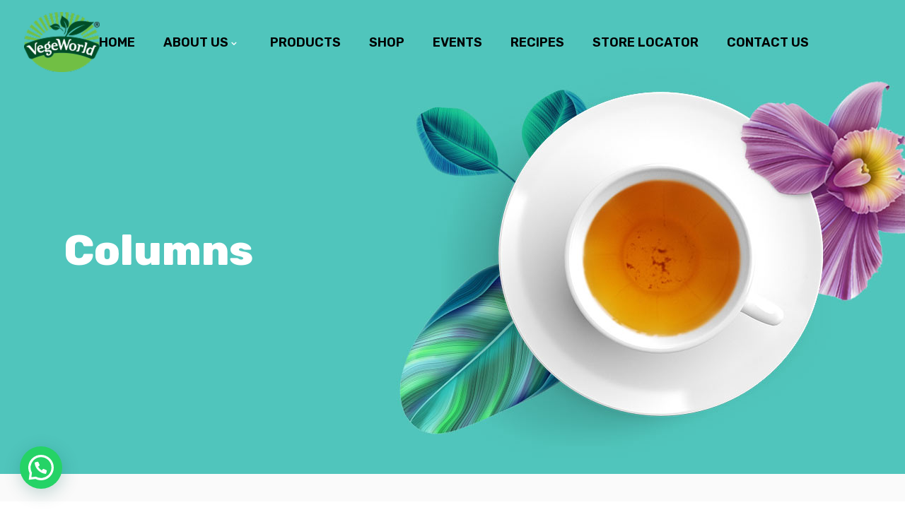

--- FILE ---
content_type: text/css
request_url: https://www.vegeworld.com.my/wp-content/themes/superfood-child/style.css?ver=6.9
body_size: -94
content:
/*
Theme Name: Superfood Child
Theme URI: https://superfood.qodeinteractive.com/landing/
Description: A child theme of Organic Theme
Author: Elated Themes
Author URI: http://themeforest.net/user/elated-themes
Version: 1.0.2
Text Domain: organic
Template: superfood
*/

--- FILE ---
content_type: text/css
request_url: https://www.vegeworld.com.my/wp-content/themes/superfood/assets/css/style_dynamic_responsive.css?ver=1648390642
body_size: -59
content:
@media only screen and (max-width: 1024px){
.eltdf-content .eltdf-content-inner > .eltdf-container > .eltdf-container-inner, .eltdf-content .eltdf-content-inner > .eltdf-full-width > .eltdf-full-width-inner { padding-top: 0px!important;}

}

@media only screen and (min-width: 769px) and (max-width: 1024px){
h1 { font-size: 52px;line-height: 52px;}

}

@media only screen and (min-width: 481px) and (max-width: 768px){
h3 { font-size: 25px;line-height: 25px;}

}

@media only screen and (max-width: 480px){
h1 { font-size: 36px;line-height: 40px;}

h2 { font-size: 24px;line-height: 24px;}

h3 { font-size: 36px;line-height: 36px;}

h4 { font-size: 20px;line-height: 20px;}

h5 { font-size: 18px;line-height: 18px;}

h6 { font-size: 16px;line-height: 16px;}

}